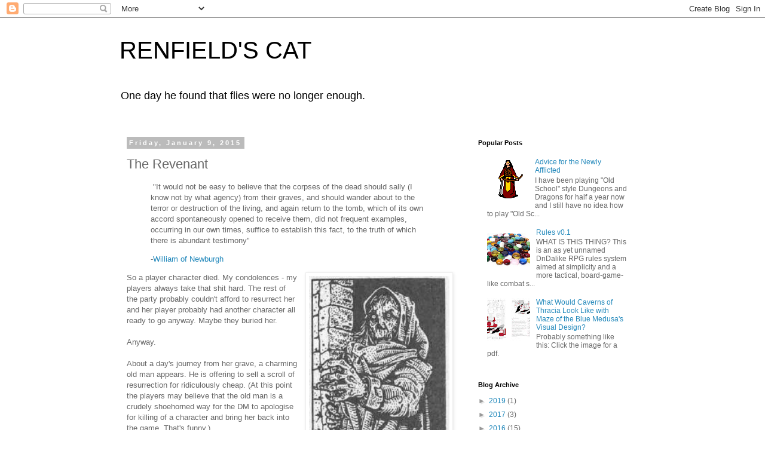

--- FILE ---
content_type: text/html; charset=UTF-8
request_url: https://renfieldscat.blogspot.com/2015/01/the-revenant.html
body_size: 16938
content:
<!DOCTYPE html>
<html class='v2' dir='ltr' lang='en'>
<head>
<link href='https://www.blogger.com/static/v1/widgets/335934321-css_bundle_v2.css' rel='stylesheet' type='text/css'/>
<meta content='width=1100' name='viewport'/>
<meta content='text/html; charset=UTF-8' http-equiv='Content-Type'/>
<meta content='blogger' name='generator'/>
<link href='https://renfieldscat.blogspot.com/favicon.ico' rel='icon' type='image/x-icon'/>
<link href='http://renfieldscat.blogspot.com/2015/01/the-revenant.html' rel='canonical'/>
<link rel="alternate" type="application/atom+xml" title="RENFIELD&#39;S CAT - Atom" href="https://renfieldscat.blogspot.com/feeds/posts/default" />
<link rel="alternate" type="application/rss+xml" title="RENFIELD&#39;S CAT - RSS" href="https://renfieldscat.blogspot.com/feeds/posts/default?alt=rss" />
<link rel="service.post" type="application/atom+xml" title="RENFIELD&#39;S CAT - Atom" href="https://www.blogger.com/feeds/6924434412295232027/posts/default" />

<link rel="alternate" type="application/atom+xml" title="RENFIELD&#39;S CAT - Atom" href="https://renfieldscat.blogspot.com/feeds/1333463527112882235/comments/default" />
<!--Can't find substitution for tag [blog.ieCssRetrofitLinks]-->
<link href='https://blogger.googleusercontent.com/img/b/R29vZ2xl/AVvXsEj-6_I5Ld1FK4Pes24yQcGMtyoE1vAGeS7skT3UGaI1KvFwgv5rqmNIis_CKTyOTuxJkVmekeJw6wYFrbR6R6I1ZN4I7pKCBV2UhX3Rb8ul6-VSKq7sQzY_XQPayRc2nvJS4cwxUm2XXQnv/s1600/Revenant.JPG' rel='image_src'/>
<meta content='http://renfieldscat.blogspot.com/2015/01/the-revenant.html' property='og:url'/>
<meta content='The Revenant' property='og:title'/>
<meta content='  &quot;It would not be easy to believe that the corpses of the dead should  sally (I know not by what agency) from their graves, and should wand...' property='og:description'/>
<meta content='https://blogger.googleusercontent.com/img/b/R29vZ2xl/AVvXsEj-6_I5Ld1FK4Pes24yQcGMtyoE1vAGeS7skT3UGaI1KvFwgv5rqmNIis_CKTyOTuxJkVmekeJw6wYFrbR6R6I1ZN4I7pKCBV2UhX3Rb8ul6-VSKq7sQzY_XQPayRc2nvJS4cwxUm2XXQnv/w1200-h630-p-k-no-nu/Revenant.JPG' property='og:image'/>
<title>RENFIELD'S CAT: The Revenant</title>
<style id='page-skin-1' type='text/css'><!--
/*
-----------------------------------------------
Blogger Template Style
Name:     Simple
Designer: Blogger
URL:      www.blogger.com
----------------------------------------------- */
/* Content
----------------------------------------------- */
body {
font: normal normal 12px 'Trebuchet MS', Trebuchet, Verdana, sans-serif;
color: #666666;
background: #ffffff none repeat scroll top left;
padding: 0 0 0 0;
}
html body .region-inner {
min-width: 0;
max-width: 100%;
width: auto;
}
h2 {
font-size: 22px;
}
a:link {
text-decoration:none;
color: #2288bb;
}
a:visited {
text-decoration:none;
color: #888888;
}
a:hover {
text-decoration:underline;
color: #33aaff;
}
.body-fauxcolumn-outer .fauxcolumn-inner {
background: transparent none repeat scroll top left;
_background-image: none;
}
.body-fauxcolumn-outer .cap-top {
position: absolute;
z-index: 1;
height: 400px;
width: 100%;
}
.body-fauxcolumn-outer .cap-top .cap-left {
width: 100%;
background: transparent none repeat-x scroll top left;
_background-image: none;
}
.content-outer {
-moz-box-shadow: 0 0 0 rgba(0, 0, 0, .15);
-webkit-box-shadow: 0 0 0 rgba(0, 0, 0, .15);
-goog-ms-box-shadow: 0 0 0 #333333;
box-shadow: 0 0 0 rgba(0, 0, 0, .15);
margin-bottom: 1px;
}
.content-inner {
padding: 10px 40px;
}
.content-inner {
background-color: #ffffff;
}
/* Header
----------------------------------------------- */
.header-outer {
background: transparent none repeat-x scroll 0 -400px;
_background-image: none;
}
.Header h1 {
font: normal normal 40px 'Trebuchet MS',Trebuchet,Verdana,sans-serif;
color: #000000;
text-shadow: 0 0 0 rgba(0, 0, 0, .2);
}
.Header h1 a {
color: #000000;
}
.Header .description {
font-size: 18px;
color: #000000;
}
.header-inner .Header .titlewrapper {
padding: 22px 0;
}
.header-inner .Header .descriptionwrapper {
padding: 0 0;
}
/* Tabs
----------------------------------------------- */
.tabs-inner .section:first-child {
border-top: 0 solid #dddddd;
}
.tabs-inner .section:first-child ul {
margin-top: -1px;
border-top: 1px solid #dddddd;
border-left: 1px solid #dddddd;
border-right: 1px solid #dddddd;
}
.tabs-inner .widget ul {
background: transparent none repeat-x scroll 0 -800px;
_background-image: none;
border-bottom: 1px solid #dddddd;
margin-top: 0;
margin-left: -30px;
margin-right: -30px;
}
.tabs-inner .widget li a {
display: inline-block;
padding: .6em 1em;
font: normal normal 12px 'Trebuchet MS', Trebuchet, Verdana, sans-serif;
color: #000000;
border-left: 1px solid #ffffff;
border-right: 1px solid #dddddd;
}
.tabs-inner .widget li:first-child a {
border-left: none;
}
.tabs-inner .widget li.selected a, .tabs-inner .widget li a:hover {
color: #000000;
background-color: #eeeeee;
text-decoration: none;
}
/* Columns
----------------------------------------------- */
.main-outer {
border-top: 0 solid transparent;
}
.fauxcolumn-left-outer .fauxcolumn-inner {
border-right: 1px solid transparent;
}
.fauxcolumn-right-outer .fauxcolumn-inner {
border-left: 1px solid transparent;
}
/* Headings
----------------------------------------------- */
div.widget > h2,
div.widget h2.title {
margin: 0 0 1em 0;
font: normal bold 11px 'Trebuchet MS',Trebuchet,Verdana,sans-serif;
color: #000000;
}
/* Widgets
----------------------------------------------- */
.widget .zippy {
color: #999999;
text-shadow: 2px 2px 1px rgba(0, 0, 0, .1);
}
.widget .popular-posts ul {
list-style: none;
}
/* Posts
----------------------------------------------- */
h2.date-header {
font: normal bold 11px Arial, Tahoma, Helvetica, FreeSans, sans-serif;
}
.date-header span {
background-color: #bbbbbb;
color: #ffffff;
padding: 0.4em;
letter-spacing: 3px;
margin: inherit;
}
.main-inner {
padding-top: 35px;
padding-bottom: 65px;
}
.main-inner .column-center-inner {
padding: 0 0;
}
.main-inner .column-center-inner .section {
margin: 0 1em;
}
.post {
margin: 0 0 45px 0;
}
h3.post-title, .comments h4 {
font: normal normal 22px 'Trebuchet MS',Trebuchet,Verdana,sans-serif;
margin: .75em 0 0;
}
.post-body {
font-size: 110%;
line-height: 1.4;
position: relative;
}
.post-body img, .post-body .tr-caption-container, .Profile img, .Image img,
.BlogList .item-thumbnail img {
padding: 2px;
background: #ffffff;
border: 1px solid #eeeeee;
-moz-box-shadow: 1px 1px 5px rgba(0, 0, 0, .1);
-webkit-box-shadow: 1px 1px 5px rgba(0, 0, 0, .1);
box-shadow: 1px 1px 5px rgba(0, 0, 0, .1);
}
.post-body img, .post-body .tr-caption-container {
padding: 5px;
}
.post-body .tr-caption-container {
color: #666666;
}
.post-body .tr-caption-container img {
padding: 0;
background: transparent;
border: none;
-moz-box-shadow: 0 0 0 rgba(0, 0, 0, .1);
-webkit-box-shadow: 0 0 0 rgba(0, 0, 0, .1);
box-shadow: 0 0 0 rgba(0, 0, 0, .1);
}
.post-header {
margin: 0 0 1.5em;
line-height: 1.6;
font-size: 90%;
}
.post-footer {
margin: 20px -2px 0;
padding: 5px 10px;
color: #666666;
background-color: #eeeeee;
border-bottom: 1px solid #eeeeee;
line-height: 1.6;
font-size: 90%;
}
#comments .comment-author {
padding-top: 1.5em;
border-top: 1px solid transparent;
background-position: 0 1.5em;
}
#comments .comment-author:first-child {
padding-top: 0;
border-top: none;
}
.avatar-image-container {
margin: .2em 0 0;
}
#comments .avatar-image-container img {
border: 1px solid #eeeeee;
}
/* Comments
----------------------------------------------- */
.comments .comments-content .icon.blog-author {
background-repeat: no-repeat;
background-image: url([data-uri]);
}
.comments .comments-content .loadmore a {
border-top: 1px solid #999999;
border-bottom: 1px solid #999999;
}
.comments .comment-thread.inline-thread {
background-color: #eeeeee;
}
.comments .continue {
border-top: 2px solid #999999;
}
/* Accents
---------------------------------------------- */
.section-columns td.columns-cell {
border-left: 1px solid transparent;
}
.blog-pager {
background: transparent url(//www.blogblog.com/1kt/simple/paging_dot.png) repeat-x scroll top center;
}
.blog-pager-older-link, .home-link,
.blog-pager-newer-link {
background-color: #ffffff;
padding: 5px;
}
.footer-outer {
border-top: 1px dashed #bbbbbb;
}
/* Mobile
----------------------------------------------- */
body.mobile  {
background-size: auto;
}
.mobile .body-fauxcolumn-outer {
background: transparent none repeat scroll top left;
}
.mobile .body-fauxcolumn-outer .cap-top {
background-size: 100% auto;
}
.mobile .content-outer {
-webkit-box-shadow: 0 0 3px rgba(0, 0, 0, .15);
box-shadow: 0 0 3px rgba(0, 0, 0, .15);
}
.mobile .tabs-inner .widget ul {
margin-left: 0;
margin-right: 0;
}
.mobile .post {
margin: 0;
}
.mobile .main-inner .column-center-inner .section {
margin: 0;
}
.mobile .date-header span {
padding: 0.1em 10px;
margin: 0 -10px;
}
.mobile h3.post-title {
margin: 0;
}
.mobile .blog-pager {
background: transparent none no-repeat scroll top center;
}
.mobile .footer-outer {
border-top: none;
}
.mobile .main-inner, .mobile .footer-inner {
background-color: #ffffff;
}
.mobile-index-contents {
color: #666666;
}
.mobile-link-button {
background-color: #2288bb;
}
.mobile-link-button a:link, .mobile-link-button a:visited {
color: #ffffff;
}
.mobile .tabs-inner .section:first-child {
border-top: none;
}
.mobile .tabs-inner .PageList .widget-content {
background-color: #eeeeee;
color: #000000;
border-top: 1px solid #dddddd;
border-bottom: 1px solid #dddddd;
}
.mobile .tabs-inner .PageList .widget-content .pagelist-arrow {
border-left: 1px solid #dddddd;
}

--></style>
<style id='template-skin-1' type='text/css'><!--
body {
min-width: 960px;
}
.content-outer, .content-fauxcolumn-outer, .region-inner {
min-width: 960px;
max-width: 960px;
_width: 960px;
}
.main-inner .columns {
padding-left: 0px;
padding-right: 310px;
}
.main-inner .fauxcolumn-center-outer {
left: 0px;
right: 310px;
/* IE6 does not respect left and right together */
_width: expression(this.parentNode.offsetWidth -
parseInt("0px") -
parseInt("310px") + 'px');
}
.main-inner .fauxcolumn-left-outer {
width: 0px;
}
.main-inner .fauxcolumn-right-outer {
width: 310px;
}
.main-inner .column-left-outer {
width: 0px;
right: 100%;
margin-left: -0px;
}
.main-inner .column-right-outer {
width: 310px;
margin-right: -310px;
}
#layout {
min-width: 0;
}
#layout .content-outer {
min-width: 0;
width: 800px;
}
#layout .region-inner {
min-width: 0;
width: auto;
}
body#layout div.add_widget {
padding: 8px;
}
body#layout div.add_widget a {
margin-left: 32px;
}
--></style>
<script type='text/javascript'>
        (function(i,s,o,g,r,a,m){i['GoogleAnalyticsObject']=r;i[r]=i[r]||function(){
        (i[r].q=i[r].q||[]).push(arguments)},i[r].l=1*new Date();a=s.createElement(o),
        m=s.getElementsByTagName(o)[0];a.async=1;a.src=g;m.parentNode.insertBefore(a,m)
        })(window,document,'script','https://www.google-analytics.com/analytics.js','ga');
        ga('create', 'UA-81211447-1', 'auto', 'blogger');
        ga('blogger.send', 'pageview');
      </script>
<link href='https://www.blogger.com/dyn-css/authorization.css?targetBlogID=6924434412295232027&amp;zx=a089cde8-fd38-4964-8d57-492024ee215f' media='none' onload='if(media!=&#39;all&#39;)media=&#39;all&#39;' rel='stylesheet'/><noscript><link href='https://www.blogger.com/dyn-css/authorization.css?targetBlogID=6924434412295232027&amp;zx=a089cde8-fd38-4964-8d57-492024ee215f' rel='stylesheet'/></noscript>
<meta name='google-adsense-platform-account' content='ca-host-pub-1556223355139109'/>
<meta name='google-adsense-platform-domain' content='blogspot.com'/>

</head>
<body class='loading variant-simplysimple'>
<div class='navbar section' id='navbar' name='Navbar'><div class='widget Navbar' data-version='1' id='Navbar1'><script type="text/javascript">
    function setAttributeOnload(object, attribute, val) {
      if(window.addEventListener) {
        window.addEventListener('load',
          function(){ object[attribute] = val; }, false);
      } else {
        window.attachEvent('onload', function(){ object[attribute] = val; });
      }
    }
  </script>
<div id="navbar-iframe-container"></div>
<script type="text/javascript" src="https://apis.google.com/js/platform.js"></script>
<script type="text/javascript">
      gapi.load("gapi.iframes:gapi.iframes.style.bubble", function() {
        if (gapi.iframes && gapi.iframes.getContext) {
          gapi.iframes.getContext().openChild({
              url: 'https://www.blogger.com/navbar/6924434412295232027?po\x3d1333463527112882235\x26origin\x3dhttps://renfieldscat.blogspot.com',
              where: document.getElementById("navbar-iframe-container"),
              id: "navbar-iframe"
          });
        }
      });
    </script><script type="text/javascript">
(function() {
var script = document.createElement('script');
script.type = 'text/javascript';
script.src = '//pagead2.googlesyndication.com/pagead/js/google_top_exp.js';
var head = document.getElementsByTagName('head')[0];
if (head) {
head.appendChild(script);
}})();
</script>
</div></div>
<div class='body-fauxcolumns'>
<div class='fauxcolumn-outer body-fauxcolumn-outer'>
<div class='cap-top'>
<div class='cap-left'></div>
<div class='cap-right'></div>
</div>
<div class='fauxborder-left'>
<div class='fauxborder-right'></div>
<div class='fauxcolumn-inner'>
</div>
</div>
<div class='cap-bottom'>
<div class='cap-left'></div>
<div class='cap-right'></div>
</div>
</div>
</div>
<div class='content'>
<div class='content-fauxcolumns'>
<div class='fauxcolumn-outer content-fauxcolumn-outer'>
<div class='cap-top'>
<div class='cap-left'></div>
<div class='cap-right'></div>
</div>
<div class='fauxborder-left'>
<div class='fauxborder-right'></div>
<div class='fauxcolumn-inner'>
</div>
</div>
<div class='cap-bottom'>
<div class='cap-left'></div>
<div class='cap-right'></div>
</div>
</div>
</div>
<div class='content-outer'>
<div class='content-cap-top cap-top'>
<div class='cap-left'></div>
<div class='cap-right'></div>
</div>
<div class='fauxborder-left content-fauxborder-left'>
<div class='fauxborder-right content-fauxborder-right'></div>
<div class='content-inner'>
<header>
<div class='header-outer'>
<div class='header-cap-top cap-top'>
<div class='cap-left'></div>
<div class='cap-right'></div>
</div>
<div class='fauxborder-left header-fauxborder-left'>
<div class='fauxborder-right header-fauxborder-right'></div>
<div class='region-inner header-inner'>
<div class='header section' id='header' name='Header'><div class='widget Header' data-version='1' id='Header1'>
<div id='header-inner'>
<div class='titlewrapper'>
<h1 class='title'>
<a href='https://renfieldscat.blogspot.com/'>
RENFIELD'S CAT
</a>
</h1>
</div>
<div class='descriptionwrapper'>
<p class='description'><span>One day he found that flies were no longer enough.</span></p>
</div>
</div>
</div></div>
</div>
</div>
<div class='header-cap-bottom cap-bottom'>
<div class='cap-left'></div>
<div class='cap-right'></div>
</div>
</div>
</header>
<div class='tabs-outer'>
<div class='tabs-cap-top cap-top'>
<div class='cap-left'></div>
<div class='cap-right'></div>
</div>
<div class='fauxborder-left tabs-fauxborder-left'>
<div class='fauxborder-right tabs-fauxborder-right'></div>
<div class='region-inner tabs-inner'>
<div class='tabs no-items section' id='crosscol' name='Cross-Column'></div>
<div class='tabs no-items section' id='crosscol-overflow' name='Cross-Column 2'></div>
</div>
</div>
<div class='tabs-cap-bottom cap-bottom'>
<div class='cap-left'></div>
<div class='cap-right'></div>
</div>
</div>
<div class='main-outer'>
<div class='main-cap-top cap-top'>
<div class='cap-left'></div>
<div class='cap-right'></div>
</div>
<div class='fauxborder-left main-fauxborder-left'>
<div class='fauxborder-right main-fauxborder-right'></div>
<div class='region-inner main-inner'>
<div class='columns fauxcolumns'>
<div class='fauxcolumn-outer fauxcolumn-center-outer'>
<div class='cap-top'>
<div class='cap-left'></div>
<div class='cap-right'></div>
</div>
<div class='fauxborder-left'>
<div class='fauxborder-right'></div>
<div class='fauxcolumn-inner'>
</div>
</div>
<div class='cap-bottom'>
<div class='cap-left'></div>
<div class='cap-right'></div>
</div>
</div>
<div class='fauxcolumn-outer fauxcolumn-left-outer'>
<div class='cap-top'>
<div class='cap-left'></div>
<div class='cap-right'></div>
</div>
<div class='fauxborder-left'>
<div class='fauxborder-right'></div>
<div class='fauxcolumn-inner'>
</div>
</div>
<div class='cap-bottom'>
<div class='cap-left'></div>
<div class='cap-right'></div>
</div>
</div>
<div class='fauxcolumn-outer fauxcolumn-right-outer'>
<div class='cap-top'>
<div class='cap-left'></div>
<div class='cap-right'></div>
</div>
<div class='fauxborder-left'>
<div class='fauxborder-right'></div>
<div class='fauxcolumn-inner'>
</div>
</div>
<div class='cap-bottom'>
<div class='cap-left'></div>
<div class='cap-right'></div>
</div>
</div>
<!-- corrects IE6 width calculation -->
<div class='columns-inner'>
<div class='column-center-outer'>
<div class='column-center-inner'>
<div class='main section' id='main' name='Main'><div class='widget Blog' data-version='1' id='Blog1'>
<div class='blog-posts hfeed'>

          <div class="date-outer">
        
<h2 class='date-header'><span>Friday, January 9, 2015</span></h2>

          <div class="date-posts">
        
<div class='post-outer'>
<div class='post hentry uncustomized-post-template' itemprop='blogPost' itemscope='itemscope' itemtype='http://schema.org/BlogPosting'>
<meta content='https://blogger.googleusercontent.com/img/b/R29vZ2xl/AVvXsEj-6_I5Ld1FK4Pes24yQcGMtyoE1vAGeS7skT3UGaI1KvFwgv5rqmNIis_CKTyOTuxJkVmekeJw6wYFrbR6R6I1ZN4I7pKCBV2UhX3Rb8ul6-VSKq7sQzY_XQPayRc2nvJS4cwxUm2XXQnv/s1600/Revenant.JPG' itemprop='image_url'/>
<meta content='6924434412295232027' itemprop='blogId'/>
<meta content='1333463527112882235' itemprop='postId'/>
<a name='1333463527112882235'></a>
<h3 class='post-title entry-title' itemprop='name'>
The Revenant
</h3>
<div class='post-header'>
<div class='post-header-line-1'></div>
</div>
<div class='post-body entry-content' id='post-body-1333463527112882235' itemprop='description articleBody'>
<blockquote class="tr_bq">
&nbsp;"It would not be easy to believe that the corpses of the dead should 
sally (I know not by what agency) from their graves, and should wander 
about to the terror or destruction of the living, and again return to 
the tomb, which of its own accord spontaneously opened to receive them, 
did not frequent examples, occurring in our own times, suffice to 
establish this fact, to the truth of which there is abundant testimony"&nbsp; </blockquote>
<blockquote class="tr_bq">
-<a href="http://en.wikipedia.org/wiki/William_of_Newburgh" target="_blank">William of Newburgh</a> </blockquote>
<a href="https://blogger.googleusercontent.com/img/b/R29vZ2xl/AVvXsEj-6_I5Ld1FK4Pes24yQcGMtyoE1vAGeS7skT3UGaI1KvFwgv5rqmNIis_CKTyOTuxJkVmekeJw6wYFrbR6R6I1ZN4I7pKCBV2UhX3Rb8ul6-VSKq7sQzY_XQPayRc2nvJS4cwxUm2XXQnv/s1600/Revenant.JPG" imageanchor="1" style="clear: right; float: right; margin-bottom: 1em; margin-left: 1em;"><img border="0" height="320" src="https://blogger.googleusercontent.com/img/b/R29vZ2xl/AVvXsEj-6_I5Ld1FK4Pes24yQcGMtyoE1vAGeS7skT3UGaI1KvFwgv5rqmNIis_CKTyOTuxJkVmekeJw6wYFrbR6R6I1ZN4I7pKCBV2UhX3Rb8ul6-VSKq7sQzY_XQPayRc2nvJS4cwxUm2XXQnv/s1600/Revenant.JPG" width="235" /></a>So a player character died. My condolences - my players always take that shit hard. The rest of the party probably couldn't afford to resurrect her and her player probably had another character all ready to go anyway. Maybe they buried her.<br />
<br />
Anyway. <br />
<br />
About a day's journey from her grave, a charming old man appears. He is offering to sell a scroll of resurrection for ridiculously cheap. (At this point the players may believe that the old man is a crudely shoehorned way for the DM to apologise for killing of a character and bring her back into the game. That's funny.)<br />
<br />
The scroll will detect as magical and examination by those knowledgeable in the arcane will confirm that it should indeed summon the dead. However, the scroll does not work. Or, at least, it appears not to. Though after being cast on a corpse it no longer detects as magical. <br />
<br />
In d66 days after the scroll is cast, begin questioning the player about the dead character. Where did she grow up? Did her family move around? Did she have any close friends back home? Did she ever go to school? Was she a member of any organisations? What was her hair colour? Eye colour? What tailors did she favour? Who would she have liked to have been, had she lived? Explain nothing. When the player runs out of biographical details, the dead character will finally seek out her old party and kill them one by one until she is saved.<br />
<br />
Probably.<br />
<br />
Let's talk about summoning a revenant.<br />
<br />
<a name="more"></a><br /><br />
<b>SUMMONING A REVENANT&nbsp; </b><br />
<blockquote class="tr_bq">
A Christian burial, indeed, he received, though unworthy of it; but it 
did not much benefit him: for issuing, by the handiwork of Satan, from 
his grave at night-time, and pursued by a pack of dogs with horrible 
barkings, he wandered through the courts and around the houses while all
 men made fast their doors, and did not dare to go abroad on any errand 
whatever from the beginning of the night until the sunrise, for fear of 
meeting and being beaten black and blue by this vagrant monster.</blockquote>
<blockquote class="tr_bq">
&nbsp;-<a href="http://en.wikipedia.org/wiki/William_of_Newburgh" target="_blank">William of Newburgh</a></blockquote>
d66 days after <b><i>Sumon Revenant</i></b> is cast on a corpse the soul will return to the body and be given a chance to escape its return to hell forever. Every person killed by the revenant goes straight to hell. Every time the revenant sends a soul to hell there is a small chance that this soul will take the revenant's place and the revenant will be left in peace. The revenant, will smile, sigh, and crumble to dust. This&nbsp; chance is 2% per similarity the revenant shares with the person. Roll every time the revenant kills.<br />
<br />
So, someone who just happened to look like the character would offer a 2% chance, while similar looking family members would be 4%. Someone the character adventured with, and who was the same class and friends with the character, who slept under the same roof for years, and shared their food and loot with the revenant is getting up to 10%+. Add or subtract modifiers as you feel.<br />
<br />
<div class="separator" style="clear: both; text-align: center;">
<a href="https://blogger.googleusercontent.com/img/b/R29vZ2xl/AVvXsEjh0jrGfO9SSkhiYnwY8QrvOCdXRrapC8colS2ORxUiuCiIuNQC2udF4tSs-OaeDYRMZ5botvUjN14YAYGW6OlI942w6yhyphenhyphenadqzpxDhZ6hfT7iwhu-z0QAc0YdHlnneLN1dOiR21kaHE5hA/s1600/scrabble-bingo-day-revenant.w654.jpg" style="margin-left: 1em; margin-right: 1em;"><img border="0" height="214" src="https://blogger.googleusercontent.com/img/b/R29vZ2xl/AVvXsEjh0jrGfO9SSkhiYnwY8QrvOCdXRrapC8colS2ORxUiuCiIuNQC2udF4tSs-OaeDYRMZ5botvUjN14YAYGW6OlI942w6yhyphenhyphenadqzpxDhZ6hfT7iwhu-z0QAc0YdHlnneLN1dOiR21kaHE5hA/s1600/scrabble-bingo-day-revenant.w654.jpg" width="400" /></a></div>
<br />
The revenant is initially born with all the skills, levels, and experience it had in life. It has double hp, takes double damage from bone crushing weapons and has all the other usual undead immunities and weaknesses. If it was a Paladin then it is now an Anti-Paladin. If it was a Cleric then it can now turn the living.<br />
<br />
Additionally, if it was given a proper burial, then it will be compelled to return to its grave every morning. If it was just thrown into a shallow ditch and covered over with loam then it will have no such compulsion. The revenant gains XP for gold collected (including re-obtaining treasure that it already gained XP from in life). If it has a grave then it will stash its treasures there. If not then its hoard will be much more difficult to find.<br />
<br />
<b>REVENANT MODUS OPERANDI</b><br />
<blockquote class="tr_bq">
"Dig up the body and cut off the head with a spade, sprinkle it with holy water and re-inter it" - Might as well take the heart too, to be safe. And those rings.</blockquote>
<blockquote class="tr_bq">
-Got revenants? Call <a href="http://en.wikipedia.org/wiki/Gilbert_Foliot" target="_blank">Gilbert Foliot</a></blockquote>
<br />
<div class="separator" style="clear: both; text-align: center;">
<a href="https://blogger.googleusercontent.com/img/b/R29vZ2xl/AVvXsEjrpHDuDxsvIAuFDEd4sfe8PVeLR3-xDVitqsPUY2YRR64RmFNLrIREnzs5qXcDKs03LLFlwXCosH5_lSnUSFUVCJMgqofTJBbbBDlbqEwrXM4ZZLAjP7Rshmoyq-hQDg0oHev-Eotan5yP/s1600/Revenant2.jpg" imageanchor="1" style="clear: left; float: left; margin-bottom: 1em; margin-right: 1em;"><img border="0" src="https://blogger.googleusercontent.com/img/b/R29vZ2xl/AVvXsEjrpHDuDxsvIAuFDEd4sfe8PVeLR3-xDVitqsPUY2YRR64RmFNLrIREnzs5qXcDKs03LLFlwXCosH5_lSnUSFUVCJMgqofTJBbbBDlbqEwrXM4ZZLAjP7Rshmoyq-hQDg0oHev-Eotan5yP/s1600/Revenant2.jpg" /></a></div>
The revenant wants to be free. It will do anything it can to prevent its return to hell. It knows that everyone it kills goes to hell, and this bothers it, but not enough to make it stop. It also knows that the more similar to itself a lving human is, the more likely they are to be accepted in its place.<br />
<br />
Unclouded by the commotion of life, it has a perfect memory of everything that happened to it while it was alive, and is easily capable of working out who's death it most likely to give it its freedom. This list probably includes most of its old adventuring party. However, the revenant also knows that if it is destroyed then it will be trapped back in hell forever. It cannot bear this thought, and will avoid the party and all other figures of power until it has no other option.<br />
<br />
Before this time, it will kill its family, its old guildhall colleagues, and anyone else whose death might release it. Most "off screen" murders will be at about 2% or 4% chance. Roll each time.&nbsp; If it is released and the party is left with a near-unsolvable murder spree then so be it.<br />
<br />
It will also seek easy treasure in order to level itself up as quickly and cheaply as it can. To this end it will raid the party's fortresses and strongholds when it knows them to be absent, and reclaim all of its old riches (as well as everyone elses), killing all those that it new best in life along the way. It remembers all the weak points and all the passwords. Guards that have not been forewarned and magical protections that have not been recalibrated will simply let it in.<br />
<br />
It appears to be human, and is (for the most part) completely rational. It has no vampire/werewolf style blood lust. It is just of the entirely reasonable opinion that it is better to sacrifice anyone and everyone than to be forced to return to hell for the rest of eternity.<br />
<br />
If it feels it can indulge in any unfulfilled business or favourite vices without overly compromising its mission then it will do so.<br />
<br />
<div class="separator" style="clear: both; text-align: center;">
<a href="https://blogger.googleusercontent.com/img/b/R29vZ2xl/AVvXsEiA32dDi7VXudMmAltxgO2RrwNICaqjnVFIsj45rZMaYcczwXdUjZIs-l4DracAH3TAICT01OubM4GyrZ5pXt_DUfpTc-ow_auWhyphenhypheneV9QhQY4Xh308vCfg9-AT7iQkJwXIihsphaCEMs_zY/s1600/Dark-Sun-Revenant.jpg" style="margin-left: 1em; margin-right: 1em;"><img border="0" height="400" src="https://blogger.googleusercontent.com/img/b/R29vZ2xl/AVvXsEiA32dDi7VXudMmAltxgO2RrwNICaqjnVFIsj45rZMaYcczwXdUjZIs-l4DracAH3TAICT01OubM4GyrZ5pXt_DUfpTc-ow_auWhyphenhypheneV9QhQY4Xh308vCfg9-AT7iQkJwXIihsphaCEMs_zY/s1600/Dark-Sun-Revenant.jpg" width="330" /></a></div>
<br />
If the revenant has managed to kill most everyone else that ever had a connection with it (as well as perhaps a phonebook style murder spree of everyone nearby with the same name or class) and still not been freed then it will begin to hunt the party. It will be wary of them and conscious of all of their tactics and talents. It will refrain from engaging them directly as best it can, but will attempt to deliver the killing blow itself beyond all else, lest it be denied its chance at freedom.<br />
<br />
Lastly, the activities of a revenant near a grave site will give the corpses buried in it ideas. The longer a revenant is active in an area the more copycat revenants will appear, pursuing agendas of their own.<br />
<br />
<br />
&nbsp;P.S. The <a href="http://en.wikipedia.org/wiki/Revenant" target="_blank">Wikipedia page for Revenant</a> is short but bad ass. It is way weirder than both what I've included here and the usual trappings of the undead in fantasy.
<div style='clear: both;'></div>
</div>
<div class='post-footer'>
<div class='post-footer-line post-footer-line-1'>
<span class='post-author vcard'>
Posted by
<span class='fn' itemprop='author' itemscope='itemscope' itemtype='http://schema.org/Person'>
<meta content='https://www.blogger.com/profile/01200782625914126023' itemprop='url'/>
<a class='g-profile' href='https://www.blogger.com/profile/01200782625914126023' rel='author' title='author profile'>
<span itemprop='name'>Robin Z</span>
</a>
</span>
</span>
<span class='post-timestamp'>
at
<meta content='http://renfieldscat.blogspot.com/2015/01/the-revenant.html' itemprop='url'/>
<a class='timestamp-link' href='https://renfieldscat.blogspot.com/2015/01/the-revenant.html' rel='bookmark' title='permanent link'><abbr class='published' itemprop='datePublished' title='2015-01-09T20:08:00-08:00'>8:08&#8239;PM</abbr></a>
</span>
<span class='post-comment-link'>
</span>
<span class='post-icons'>
<span class='item-control blog-admin pid-745367219'>
<a href='https://www.blogger.com/post-edit.g?blogID=6924434412295232027&postID=1333463527112882235&from=pencil' title='Edit Post'>
<img alt='' class='icon-action' height='18' src='https://resources.blogblog.com/img/icon18_edit_allbkg.gif' width='18'/>
</a>
</span>
</span>
<div class='post-share-buttons goog-inline-block'>
<a class='goog-inline-block share-button sb-email' href='https://www.blogger.com/share-post.g?blogID=6924434412295232027&postID=1333463527112882235&target=email' target='_blank' title='Email This'><span class='share-button-link-text'>Email This</span></a><a class='goog-inline-block share-button sb-blog' href='https://www.blogger.com/share-post.g?blogID=6924434412295232027&postID=1333463527112882235&target=blog' onclick='window.open(this.href, "_blank", "height=270,width=475"); return false;' target='_blank' title='BlogThis!'><span class='share-button-link-text'>BlogThis!</span></a><a class='goog-inline-block share-button sb-twitter' href='https://www.blogger.com/share-post.g?blogID=6924434412295232027&postID=1333463527112882235&target=twitter' target='_blank' title='Share to X'><span class='share-button-link-text'>Share to X</span></a><a class='goog-inline-block share-button sb-facebook' href='https://www.blogger.com/share-post.g?blogID=6924434412295232027&postID=1333463527112882235&target=facebook' onclick='window.open(this.href, "_blank", "height=430,width=640"); return false;' target='_blank' title='Share to Facebook'><span class='share-button-link-text'>Share to Facebook</span></a><a class='goog-inline-block share-button sb-pinterest' href='https://www.blogger.com/share-post.g?blogID=6924434412295232027&postID=1333463527112882235&target=pinterest' target='_blank' title='Share to Pinterest'><span class='share-button-link-text'>Share to Pinterest</span></a>
</div>
</div>
<div class='post-footer-line post-footer-line-2'>
<span class='post-labels'>
Labels:
<a href='https://renfieldscat.blogspot.com/search/label/adventure' rel='tag'>adventure</a>,
<a href='https://renfieldscat.blogspot.com/search/label/the%20dead' rel='tag'>the dead</a>
</span>
</div>
<div class='post-footer-line post-footer-line-3'>
<span class='post-location'>
</span>
</div>
</div>
</div>
<div class='comments' id='comments'>
<a name='comments'></a>
<h4>No comments:</h4>
<div id='Blog1_comments-block-wrapper'>
<dl class='avatar-comment-indent' id='comments-block'>
</dl>
</div>
<p class='comment-footer'>
<div class='comment-form'>
<a name='comment-form'></a>
<h4 id='comment-post-message'>Post a Comment</h4>
<p>
</p>
<a href='https://www.blogger.com/comment/frame/6924434412295232027?po=1333463527112882235&hl=en&saa=85391&origin=https://renfieldscat.blogspot.com' id='comment-editor-src'></a>
<iframe allowtransparency='true' class='blogger-iframe-colorize blogger-comment-from-post' frameborder='0' height='410px' id='comment-editor' name='comment-editor' src='' width='100%'></iframe>
<script src='https://www.blogger.com/static/v1/jsbin/2830521187-comment_from_post_iframe.js' type='text/javascript'></script>
<script type='text/javascript'>
      BLOG_CMT_createIframe('https://www.blogger.com/rpc_relay.html');
    </script>
</div>
</p>
</div>
</div>

        </div></div>
      
</div>
<div class='blog-pager' id='blog-pager'>
<span id='blog-pager-newer-link'>
<a class='blog-pager-newer-link' href='https://renfieldscat.blogspot.com/2015/01/advice-for-newly-afflicted.html' id='Blog1_blog-pager-newer-link' title='Newer Post'>Newer Post</a>
</span>
<span id='blog-pager-older-link'>
<a class='blog-pager-older-link' href='https://renfieldscat.blogspot.com/2015/01/campaign-map.html' id='Blog1_blog-pager-older-link' title='Older Post'>Older Post</a>
</span>
<a class='home-link' href='https://renfieldscat.blogspot.com/'>Home</a>
</div>
<div class='clear'></div>
<div class='post-feeds'>
<div class='feed-links'>
Subscribe to:
<a class='feed-link' href='https://renfieldscat.blogspot.com/feeds/1333463527112882235/comments/default' target='_blank' type='application/atom+xml'>Post Comments (Atom)</a>
</div>
</div>
</div></div>
</div>
</div>
<div class='column-left-outer'>
<div class='column-left-inner'>
<aside>
</aside>
</div>
</div>
<div class='column-right-outer'>
<div class='column-right-inner'>
<aside>
<div class='sidebar section' id='sidebar-right-1'><div class='widget PopularPosts' data-version='1' id='PopularPosts1'>
<h2>Popular Posts</h2>
<div class='widget-content popular-posts'>
<ul>
<li>
<div class='item-content'>
<div class='item-thumbnail'>
<a href='https://renfieldscat.blogspot.com/2015/01/advice-for-newly-afflicted.html' target='_blank'>
<img alt='' border='0' src='https://blogger.googleusercontent.com/img/b/R29vZ2xl/AVvXsEi2hrPmjh7oMFfz6tBKP61xqLZ0KsoCsmy2UkXOnrzS3BR5aiP-aNRxSzmCHKPN0-Hw0itGSBqxt716gVMFNMlEf6jC566NmLDmwn30F2YCRXWUuNdUonxmc-ydq13rtGrQn1tijuaSODPK/w72-h72-p-k-no-nu/Eldrin.png'/>
</a>
</div>
<div class='item-title'><a href='https://renfieldscat.blogspot.com/2015/01/advice-for-newly-afflicted.html'>Advice for the Newly Afflicted</a></div>
<div class='item-snippet'> I have been playing &quot;Old School&quot; style Dungeons and Dragons for half a year now and I still have no idea how to play &quot;Old Sc...</div>
</div>
<div style='clear: both;'></div>
</li>
<li>
<div class='item-content'>
<div class='item-thumbnail'>
<a href='https://renfieldscat.blogspot.com/2017/07/rules-v01.html' target='_blank'>
<img alt='' border='0' src='https://blogger.googleusercontent.com/img/b/R29vZ2xl/AVvXsEiIPLah65GkJAIpyHTjKSHeavl9MHISjRW-vFMO2_d7BLWHij5K3NYzA5x_z9dQUXp1aUC5cBEZfcY8WJpgv8-B5KpBJxbC1Z4zGRtT7L-SLTNauXWDYJT1uo4jBF-4VacZ0QUl4RMAPNJU/w72-h72-p-k-no-nu/stones.jpg'/>
</a>
</div>
<div class='item-title'><a href='https://renfieldscat.blogspot.com/2017/07/rules-v01.html'>Rules v0.1</a></div>
<div class='item-snippet'> WHAT IS THIS THING?   This is an as yet unnamed DnDalike RPG rules system aimed at simplicity and a more tactical, board-game-like combat s...</div>
</div>
<div style='clear: both;'></div>
</li>
<li>
<div class='item-content'>
<div class='item-thumbnail'>
<a href='https://renfieldscat.blogspot.com/2016/08/what-would-caverns-of-thracia-look-like.html' target='_blank'>
<img alt='' border='0' src='https://blogger.googleusercontent.com/img/b/R29vZ2xl/AVvXsEg0FYnu6o20uozuWHB7B6d8e8mFVcrMlpHixvxOne7UepjYKQS3wIyV2rI4hTJBeatc_NFKcLSKdy6goP2jlQsvW87v1YRlaaMH1RGXcYWl0PApWrrKjT1P8c9BOrIOZAvKAhUB_rokMcZf/w72-h72-p-k-no-nu/Thracia_MotBMStyle_Sample.jpg'/>
</a>
</div>
<div class='item-title'><a href='https://renfieldscat.blogspot.com/2016/08/what-would-caverns-of-thracia-look-like.html'>What Would Caverns of Thracia Look Like with Maze of the Blue Medusa's Visual Design?</a></div>
<div class='item-snippet'>Probably something like this:      Click the image for a pdf.  </div>
</div>
<div style='clear: both;'></div>
</li>
</ul>
<div class='clear'></div>
</div>
</div><div class='widget BlogArchive' data-version='1' id='BlogArchive1'>
<h2>Blog Archive</h2>
<div class='widget-content'>
<div id='ArchiveList'>
<div id='BlogArchive1_ArchiveList'>
<ul class='hierarchy'>
<li class='archivedate collapsed'>
<a class='toggle' href='javascript:void(0)'>
<span class='zippy'>

        &#9658;&#160;
      
</span>
</a>
<a class='post-count-link' href='https://renfieldscat.blogspot.com/2019/'>
2019
</a>
<span class='post-count' dir='ltr'>(1)</span>
<ul class='hierarchy'>
<li class='archivedate collapsed'>
<a class='toggle' href='javascript:void(0)'>
<span class='zippy'>

        &#9658;&#160;
      
</span>
</a>
<a class='post-count-link' href='https://renfieldscat.blogspot.com/2019/04/'>
April
</a>
<span class='post-count' dir='ltr'>(1)</span>
</li>
</ul>
</li>
</ul>
<ul class='hierarchy'>
<li class='archivedate collapsed'>
<a class='toggle' href='javascript:void(0)'>
<span class='zippy'>

        &#9658;&#160;
      
</span>
</a>
<a class='post-count-link' href='https://renfieldscat.blogspot.com/2017/'>
2017
</a>
<span class='post-count' dir='ltr'>(3)</span>
<ul class='hierarchy'>
<li class='archivedate collapsed'>
<a class='toggle' href='javascript:void(0)'>
<span class='zippy'>

        &#9658;&#160;
      
</span>
</a>
<a class='post-count-link' href='https://renfieldscat.blogspot.com/2017/07/'>
July
</a>
<span class='post-count' dir='ltr'>(1)</span>
</li>
</ul>
<ul class='hierarchy'>
<li class='archivedate collapsed'>
<a class='toggle' href='javascript:void(0)'>
<span class='zippy'>

        &#9658;&#160;
      
</span>
</a>
<a class='post-count-link' href='https://renfieldscat.blogspot.com/2017/05/'>
May
</a>
<span class='post-count' dir='ltr'>(2)</span>
</li>
</ul>
</li>
</ul>
<ul class='hierarchy'>
<li class='archivedate collapsed'>
<a class='toggle' href='javascript:void(0)'>
<span class='zippy'>

        &#9658;&#160;
      
</span>
</a>
<a class='post-count-link' href='https://renfieldscat.blogspot.com/2016/'>
2016
</a>
<span class='post-count' dir='ltr'>(15)</span>
<ul class='hierarchy'>
<li class='archivedate collapsed'>
<a class='toggle' href='javascript:void(0)'>
<span class='zippy'>

        &#9658;&#160;
      
</span>
</a>
<a class='post-count-link' href='https://renfieldscat.blogspot.com/2016/10/'>
October
</a>
<span class='post-count' dir='ltr'>(2)</span>
</li>
</ul>
<ul class='hierarchy'>
<li class='archivedate collapsed'>
<a class='toggle' href='javascript:void(0)'>
<span class='zippy'>

        &#9658;&#160;
      
</span>
</a>
<a class='post-count-link' href='https://renfieldscat.blogspot.com/2016/09/'>
September
</a>
<span class='post-count' dir='ltr'>(3)</span>
</li>
</ul>
<ul class='hierarchy'>
<li class='archivedate collapsed'>
<a class='toggle' href='javascript:void(0)'>
<span class='zippy'>

        &#9658;&#160;
      
</span>
</a>
<a class='post-count-link' href='https://renfieldscat.blogspot.com/2016/08/'>
August
</a>
<span class='post-count' dir='ltr'>(7)</span>
</li>
</ul>
<ul class='hierarchy'>
<li class='archivedate collapsed'>
<a class='toggle' href='javascript:void(0)'>
<span class='zippy'>

        &#9658;&#160;
      
</span>
</a>
<a class='post-count-link' href='https://renfieldscat.blogspot.com/2016/07/'>
July
</a>
<span class='post-count' dir='ltr'>(1)</span>
</li>
</ul>
<ul class='hierarchy'>
<li class='archivedate collapsed'>
<a class='toggle' href='javascript:void(0)'>
<span class='zippy'>

        &#9658;&#160;
      
</span>
</a>
<a class='post-count-link' href='https://renfieldscat.blogspot.com/2016/03/'>
March
</a>
<span class='post-count' dir='ltr'>(1)</span>
</li>
</ul>
<ul class='hierarchy'>
<li class='archivedate collapsed'>
<a class='toggle' href='javascript:void(0)'>
<span class='zippy'>

        &#9658;&#160;
      
</span>
</a>
<a class='post-count-link' href='https://renfieldscat.blogspot.com/2016/02/'>
February
</a>
<span class='post-count' dir='ltr'>(1)</span>
</li>
</ul>
</li>
</ul>
<ul class='hierarchy'>
<li class='archivedate expanded'>
<a class='toggle' href='javascript:void(0)'>
<span class='zippy toggle-open'>

        &#9660;&#160;
      
</span>
</a>
<a class='post-count-link' href='https://renfieldscat.blogspot.com/2015/'>
2015
</a>
<span class='post-count' dir='ltr'>(23)</span>
<ul class='hierarchy'>
<li class='archivedate collapsed'>
<a class='toggle' href='javascript:void(0)'>
<span class='zippy'>

        &#9658;&#160;
      
</span>
</a>
<a class='post-count-link' href='https://renfieldscat.blogspot.com/2015/05/'>
May
</a>
<span class='post-count' dir='ltr'>(3)</span>
</li>
</ul>
<ul class='hierarchy'>
<li class='archivedate collapsed'>
<a class='toggle' href='javascript:void(0)'>
<span class='zippy'>

        &#9658;&#160;
      
</span>
</a>
<a class='post-count-link' href='https://renfieldscat.blogspot.com/2015/04/'>
April
</a>
<span class='post-count' dir='ltr'>(2)</span>
</li>
</ul>
<ul class='hierarchy'>
<li class='archivedate collapsed'>
<a class='toggle' href='javascript:void(0)'>
<span class='zippy'>

        &#9658;&#160;
      
</span>
</a>
<a class='post-count-link' href='https://renfieldscat.blogspot.com/2015/03/'>
March
</a>
<span class='post-count' dir='ltr'>(2)</span>
</li>
</ul>
<ul class='hierarchy'>
<li class='archivedate collapsed'>
<a class='toggle' href='javascript:void(0)'>
<span class='zippy'>

        &#9658;&#160;
      
</span>
</a>
<a class='post-count-link' href='https://renfieldscat.blogspot.com/2015/02/'>
February
</a>
<span class='post-count' dir='ltr'>(6)</span>
</li>
</ul>
<ul class='hierarchy'>
<li class='archivedate expanded'>
<a class='toggle' href='javascript:void(0)'>
<span class='zippy toggle-open'>

        &#9660;&#160;
      
</span>
</a>
<a class='post-count-link' href='https://renfieldscat.blogspot.com/2015/01/'>
January
</a>
<span class='post-count' dir='ltr'>(10)</span>
<ul class='posts'>
<li><a href='https://renfieldscat.blogspot.com/2015/01/sids-chimney.html'>Sid&#39;s Chimney</a></li>
<li><a href='https://renfieldscat.blogspot.com/2015/01/actual-conversation.html'>Actual Conversation</a></li>
<li><a href='https://renfieldscat.blogspot.com/2015/01/the-dragon.html'>The Dragon</a></li>
<li><a href='https://renfieldscat.blogspot.com/2015/01/adventures-in-russia.html'>Adventures in Russia</a></li>
<li><a href='https://renfieldscat.blogspot.com/2015/01/advice-for-newly-afflicted.html'>Advice for the Newly Afflicted</a></li>
<li><a href='https://renfieldscat.blogspot.com/2015/01/the-revenant.html'>The Revenant</a></li>
<li><a href='https://renfieldscat.blogspot.com/2015/01/campaign-map.html'>The Remains of the Empire</a></li>
<li><a href='https://renfieldscat.blogspot.com/2015/01/doctor-zhivago.html'>Doctor Zhivago</a></li>
<li><a href='https://renfieldscat.blogspot.com/2015/01/the-pleasure-palaces-of-alyin-jin-zarain.html'>The Pleasure Palaces of Al&#39;Yin Jin Zarain</a></li>
<li><a href='https://renfieldscat.blogspot.com/2015/01/weird-remote-village.html'>Weird Remote Village</a></li>
</ul>
</li>
</ul>
</li>
</ul>
<ul class='hierarchy'>
<li class='archivedate collapsed'>
<a class='toggle' href='javascript:void(0)'>
<span class='zippy'>

        &#9658;&#160;
      
</span>
</a>
<a class='post-count-link' href='https://renfieldscat.blogspot.com/2014/'>
2014
</a>
<span class='post-count' dir='ltr'>(2)</span>
<ul class='hierarchy'>
<li class='archivedate collapsed'>
<a class='toggle' href='javascript:void(0)'>
<span class='zippy'>

        &#9658;&#160;
      
</span>
</a>
<a class='post-count-link' href='https://renfieldscat.blogspot.com/2014/12/'>
December
</a>
<span class='post-count' dir='ltr'>(2)</span>
</li>
</ul>
</li>
</ul>
</div>
</div>
<div class='clear'></div>
</div>
</div><div class='widget BlogList' data-version='1' id='BlogList1'>
<h2 class='title'>Draculas</h2>
<div class='widget-content'>
<div class='blog-list-container' id='BlogList1_container'>
<ul id='BlogList1_blogs'>
<li style='display: block;'>
<div class='blog-icon'>
<img data-lateloadsrc='https://lh3.googleusercontent.com/blogger_img_proxy/AEn0k_tvVFdFUiKmpZ8aWUhd95_EOqGo56StiirRi-hKom8Q5RAbED9BqlAgjPhfk9qrMz7BCkhd7LnF0yNaEqcQuL-CzSXJtWx6rGChzqiIUmQ=s16-w16-h16' height='16' width='16'/>
</div>
<div class='blog-content'>
<div class='blog-title'>
<a href='http://falsemachine.blogspot.com/' target='_blank'>
False Machine</a>
</div>
<div class='item-content'>
<span class='item-title'>
<a href='http://falsemachine.blogspot.com/2026/01/hugh-cook-is-re-published.html' target='_blank'>
Hugh Cook is Re-Published!
</a>
</span>
</div>
</div>
<div style='clear: both;'></div>
</li>
<li style='display: block;'>
<div class='blog-icon'>
<img data-lateloadsrc='https://lh3.googleusercontent.com/blogger_img_proxy/AEn0k_uwJR-1390mw5SKCvkp9On4AMmMK_rcHZ3Mobt2pu2zlxXs4H-5rVpCgLkSFOGgpa4wV5gGUw2wSBb-M7121EYdVF_zAGcBsJFxVklIuzDCl2Q=s16-w16-h16' height='16' width='16'/>
</div>
<div class='blog-content'>
<div class='blog-title'>
<a href='http://rememberdismove.blogspot.com/' target='_blank'>
I Don't Remember That Move</a>
</div>
<div class='item-content'>
<span class='item-title'>
<a href='http://rememberdismove.blogspot.com/2026/01/strange-aeons-lima.html' target='_blank'>
STRANGE AEONS - LIMA
</a>
</span>
</div>
</div>
<div style='clear: both;'></div>
</li>
<li style='display: block;'>
<div class='blog-icon'>
<img data-lateloadsrc='https://lh3.googleusercontent.com/blogger_img_proxy/AEn0k_ulZDeMbuZUd4YWzKVuLVBOSEOUYy1xZKfKFcgWmBIqCCEmuRGgW9wtqcPBBM9i8xe2KVB4AIlVxn5AXD2nj7ZTClsBkw4-rlLUECFB0ZUaPdKygg=s16-w16-h16' height='16' width='16'/>
</div>
<div class='blog-content'>
<div class='blog-title'>
<a href='http://dndwithpornstars.blogspot.com/' target='_blank'>
Playing D&amp;D With Porn Stars</a>
</div>
<div class='item-content'>
<span class='item-title'>
<a href='http://dndwithpornstars.blogspot.com/2026/01/i-have-no-other-role-playing-book-that.html' target='_blank'>
"I Have No Other Role-Playing Book That Looks Like It"
</a>
</span>
</div>
</div>
<div style='clear: both;'></div>
</li>
<li style='display: block;'>
<div class='blog-icon'>
<img data-lateloadsrc='https://lh3.googleusercontent.com/blogger_img_proxy/AEn0k_sm5cplj2zOY6cJRpQd3hFAGcAok151fYdZvCeRrUbcRcYtwYE9mxyth9ZDVQcYpQ0YkZ7UKuzVDchVUg57rpXLIQ0YYpv8ZFbr1UDeBd8-=s16-w16-h16' height='16' width='16'/>
</div>
<div class='blog-content'>
<div class='blog-title'>
<a href='https://goblinpunch.blogspot.com/' target='_blank'>
Goblin Punch</a>
</div>
<div class='item-content'>
<span class='item-title'>
<a href='https://goblinpunch.blogspot.com/2025/12/secret-santicorn-2025-two-forges.html' target='_blank'>
Secret Santicorn 2025: Two Forges
</a>
</span>
</div>
</div>
<div style='clear: both;'></div>
</li>
<li style='display: block;'>
<div class='blog-icon'>
<img data-lateloadsrc='https://lh3.googleusercontent.com/blogger_img_proxy/AEn0k_u19TJTY9Ef_snHQid-yL1WnmFg7QSOuaZjVuJOrvjKdbI5LOuy5LDJ1PUBgAZIGJ3qSx4q6pJD0MlyO7l5tr9LAkRWs69bnyI=s16-w16-h16' height='16' width='16'/>
</div>
<div class='blog-content'>
<div class='blog-title'>
<a href='http://lotfp.blogspot.com/' target='_blank'>
LotFP: RPG</a>
</div>
<div class='item-content'>
<span class='item-title'>
<a href='http://lotfp.blogspot.com/2025/09/new-websiteblog-space.html' target='_blank'>
New Website/Blog Space
</a>
</span>
</div>
</div>
<div style='clear: both;'></div>
</li>
<li style='display: block;'>
<div class='blog-icon'>
<img data-lateloadsrc='https://lh3.googleusercontent.com/blogger_img_proxy/AEn0k_ueIrVP8fdltAnu_VucMIHxi2fig3j_0gfIcYqLyszyTVSy__18sRmfALQ1hw54q8DhDCo0DQtq25GBwJu7VG5zQpHqXIIDzEu9NjsqTLiALhBvDRImrkvQBCELELU=s16-w16-h16' height='16' width='16'/>
</div>
<div class='blog-content'>
<div class='blog-title'>
<a href='http://monstermanualsewnfrompants.blogspot.com/' target='_blank'>
Monster Manual Sewn From Pants</a>
</div>
<div class='item-content'>
<span class='item-title'>
<a href='http://monstermanualsewnfrompants.blogspot.com/2025/04/malustrious-brood-art-book-available.html' target='_blank'>
MALUSTRIOUS BROOD art book available
</a>
</span>
</div>
</div>
<div style='clear: both;'></div>
</li>
<li style='display: block;'>
<div class='blog-icon'>
<img data-lateloadsrc='https://lh3.googleusercontent.com/blogger_img_proxy/AEn0k_sJotYy71AIzmtxD7FF-_eAERECKkO3W72PvrY2nRCRawJStmC5QehkqQafYqaIUrAlhL_WKrZFQDX7nZeHIHXRqaSaH2dRH_QCw503C9Q=s16-w16-h16' height='16' width='16'/>
</div>
<div class='blog-content'>
<div class='blog-title'>
<a href='http://basicredrpg.blogspot.com/' target='_blank'>
Basic Red</a>
</div>
<div class='item-content'>
<span class='item-title'>
<a href='http://basicredrpg.blogspot.com/2025/02/blog-set-to-be-removed-on-april-1.html' target='_blank'>
Blog Set To Be Removed on April 1
</a>
</span>
</div>
</div>
<div style='clear: both;'></div>
</li>
<li style='display: block;'>
<div class='blog-icon'>
<img data-lateloadsrc='https://lh3.googleusercontent.com/blogger_img_proxy/AEn0k_vL_MWrDh0RPN9r5dDu4gc_YL8LvIyS5nAVBUvL91-SjZdZ4j-_vDdQtQnb-EREiuPkTTMbBe2kHofGOyuklYeRz-tJ-St46IpSrdZvypS6oZEi=s16-w16-h16' height='16' width='16'/>
</div>
<div class='blog-content'>
<div class='blog-title'>
<a href='http://swampofmonsters.blogspot.com/' target='_blank'>
Swamp of Monsters!</a>
</div>
<div class='item-content'>
<span class='item-title'>
<a href='http://swampofmonsters.blogspot.com/2025/02/nate-hack.html' target='_blank'>
Nate Hack
</a>
</span>
</div>
</div>
<div style='clear: both;'></div>
</li>
<li style='display: block;'>
<div class='blog-icon'>
<img data-lateloadsrc='https://lh3.googleusercontent.com/blogger_img_proxy/AEn0k_tmf8yw84ClXVI1u5FfzFe1rFV6Ad0585EUAFgyfV2tbNaYUcJz44WOOZphk2M4r5Xp4ecYPQEEzh04Ytxy_oYX17JKUFmBV3L2u_w=s16-w16-h16' height='16' width='16'/>
</div>
<div class='blog-content'>
<div class='blog-title'>
<a href='https://lastgaspgrimoire.com' target='_blank'>
Last Gasp</a>
</div>
<div class='item-content'>
<span class='item-title'>
<a href='https://lastgaspgrimoire.com/as-useful-as-a-pile-of-dicks/' target='_blank'>
As Useful As A Pile Of Dicks
</a>
</span>
</div>
</div>
<div style='clear: both;'></div>
</li>
<li style='display: block;'>
<div class='blog-icon'>
<img data-lateloadsrc='https://lh3.googleusercontent.com/blogger_img_proxy/AEn0k_v5K3UldVhzzp72JPU69s7ljDxMnBWyU90uLv2Jj32-O-8hlu_tPwi18keDDOqJV6H_bhAcc9ASUehM-L0CjpNWfG_NW2x4HyeeL84=s16-w16-h16' height='16' width='16'/>
</div>
<div class='blog-content'>
<div class='blog-title'>
<a href='http://antlerrr.blogspot.com/' target='_blank'>
ANT-LERRR</a>
</div>
<div class='item-content'>
<span class='item-title'>
<a href='http://antlerrr.blogspot.com/2020/02/things-goblins-do.html' target='_blank'>
Things Goblins Do
</a>
</span>
</div>
</div>
<div style='clear: both;'></div>
</li>
<li style='display: block;'>
<div class='blog-icon'>
<img data-lateloadsrc='https://lh3.googleusercontent.com/blogger_img_proxy/AEn0k_uHGVcyw6dC_TKg_0OTKT_xuvB3z2h2xZBMs72UhGBtWtw-UcDm8nWCEQE5V5IsNBYDe8QQtu_OpvjJOFBi9UNG74fH_q81B3W_X8W5xA=s16-w16-h16' height='16' width='16'/>
</div>
<div class='blog-content'>
<div class='blog-title'>
<a href='http://middenmurk.blogspot.com/' target='_blank'>
Middenmurk</a>
</div>
<div class='item-content'>
<span class='item-title'>
<a href='http://middenmurk.blogspot.com/2019/02/a-sojourn-amongst-antediluvian.html' target='_blank'>
A Sojourn Among Antediluvian Archæotheria
</a>
</span>
</div>
</div>
<div style='clear: both;'></div>
</li>
<li style='display: block;'>
<div class='blog-icon'>
<img data-lateloadsrc='https://lh3.googleusercontent.com/blogger_img_proxy/AEn0k_sU9aXZlB4ScV6jTyYFXJV3U7SyDmT9ogHoRVf9zvgTETPt3cnNblAopnfFZWgsEwR7Y-GG1uDWgPxvC5ogQhMCnTZtxu88ssce0A=s16-w16-h16' height='16' width='16'/>
</div>
<div class='blog-content'>
<div class='blog-title'>
<a href='http://roll1d12.blogspot.com/' target='_blank'>
The Dungeon Dozen</a>
</div>
<div class='item-content'>
<span class='item-title'>
<a href='http://roll1d12.blogspot.com/2018/09/how-can-we-destroy-this-campaign-world.html' target='_blank'>
How can We Destroy this Campaign World?
</a>
</span>
</div>
</div>
<div style='clear: both;'></div>
</li>
<li style='display: block;'>
<div class='blog-icon'>
<img data-lateloadsrc='https://lh3.googleusercontent.com/blogger_img_proxy/AEn0k_tLh48SfriDK-uAmi1yajwLD2-ENCPUIfjk30krp_8IFEV_C3YRA-nSzGU4dD9Ivdb9mFBImZ6ah3LYJvt_orec1LD4KPoOOOoSyMDDy-skyJo=s16-w16-h16' height='16' width='16'/>
</div>
<div class='blog-content'>
<div class='blog-title'>
<a href='http://dungeonofsigns.blogspot.com/' target='_blank'>
Dungeon of Signs</a>
</div>
<div class='item-content'>
<span class='item-title'>
<a href='http://dungeonofsigns.blogspot.com/2018/05/goodbye-and-good-luck.html' target='_blank'>
Goodbye and Good Luck
</a>
</span>
</div>
</div>
<div style='clear: both;'></div>
</li>
<li style='display: block;'>
<div class='blog-icon'>
<img data-lateloadsrc='https://lh3.googleusercontent.com/blogger_img_proxy/AEn0k_ubqop2VvoSFtLSHTrCTWbd7CPwcoXhDkvSUHPb4lKi4ylEV7_3d0D0odD4vLRc27EQ9WLOGn0-hiRTth-O8wCg2r863CYUirdLJeHz-Pc0aWg=s16-w16-h16' height='16' width='16'/>
</div>
<div class='blog-content'>
<div class='blog-title'>
<a href='http://ohwhatfreshhell.blogspot.com/' target='_blank'>
What fresh hell is this?</a>
</div>
<div class='item-content'>
<span class='item-title'>
<a href='http://ohwhatfreshhell.blogspot.com/2017/07/why-are-none-of-undead-just-smug.html' target='_blank'>
Why are none of the undead just smug?
</a>
</span>
</div>
</div>
<div style='clear: both;'></div>
</li>
<li style='display: block;'>
<div class='blog-icon'>
<img data-lateloadsrc='https://lh3.googleusercontent.com/blogger_img_proxy/AEn0k_uWVOtbxoh0KTfQMPLdftQC9U8SVecWBRM9l1ZDgurStWocql7oCPOWy1mSaxnsVhWhHNmYZ8LeencxgUccyT0RGf_s5F2fHcXBLsT_gVdaJP33wMtsm8iB6A=s16-w16-h16' height='16' width='16'/>
</div>
<div class='blog-content'>
<div class='blog-title'>
<a href='http://theystalktheunderworld.blogspot.com/' target='_blank'>
They Stalk the Underworld</a>
</div>
<div class='item-content'>
<span class='item-title'>
<a href='http://theystalktheunderworld.blogspot.com/2015/01/echolaliacs.html' target='_blank'>
ECHOLALIACS
</a>
</span>
</div>
</div>
<div style='clear: both;'></div>
</li>
</ul>
<div class='clear'></div>
</div>
</div>
</div></div>
</aside>
</div>
</div>
</div>
<div style='clear: both'></div>
<!-- columns -->
</div>
<!-- main -->
</div>
</div>
<div class='main-cap-bottom cap-bottom'>
<div class='cap-left'></div>
<div class='cap-right'></div>
</div>
</div>
<footer>
<div class='footer-outer'>
<div class='footer-cap-top cap-top'>
<div class='cap-left'></div>
<div class='cap-right'></div>
</div>
<div class='fauxborder-left footer-fauxborder-left'>
<div class='fauxborder-right footer-fauxborder-right'></div>
<div class='region-inner footer-inner'>
<div class='foot no-items section' id='footer-1'></div>
<table border='0' cellpadding='0' cellspacing='0' class='section-columns columns-2'>
<tbody>
<tr>
<td class='first columns-cell'>
<div class='foot no-items section' id='footer-2-1'></div>
</td>
<td class='columns-cell'>
<div class='foot no-items section' id='footer-2-2'></div>
</td>
</tr>
</tbody>
</table>
<!-- outside of the include in order to lock Attribution widget -->
<div class='foot section' id='footer-3' name='Footer'><div class='widget Attribution' data-version='1' id='Attribution1'>
<div class='widget-content' style='text-align: center;'>
Simple theme. Powered by <a href='https://www.blogger.com' target='_blank'>Blogger</a>.
</div>
<div class='clear'></div>
</div></div>
</div>
</div>
<div class='footer-cap-bottom cap-bottom'>
<div class='cap-left'></div>
<div class='cap-right'></div>
</div>
</div>
</footer>
<!-- content -->
</div>
</div>
<div class='content-cap-bottom cap-bottom'>
<div class='cap-left'></div>
<div class='cap-right'></div>
</div>
</div>
</div>
<script type='text/javascript'>
    window.setTimeout(function() {
        document.body.className = document.body.className.replace('loading', '');
      }, 10);
  </script>

<script type="text/javascript" src="https://www.blogger.com/static/v1/widgets/2028843038-widgets.js"></script>
<script type='text/javascript'>
window['__wavt'] = 'AOuZoY6tsi9iktHQmQML_2EqmipIb8kyeQ:1769914822118';_WidgetManager._Init('//www.blogger.com/rearrange?blogID\x3d6924434412295232027','//renfieldscat.blogspot.com/2015/01/the-revenant.html','6924434412295232027');
_WidgetManager._SetDataContext([{'name': 'blog', 'data': {'blogId': '6924434412295232027', 'title': 'RENFIELD\x27S CAT', 'url': 'https://renfieldscat.blogspot.com/2015/01/the-revenant.html', 'canonicalUrl': 'http://renfieldscat.blogspot.com/2015/01/the-revenant.html', 'homepageUrl': 'https://renfieldscat.blogspot.com/', 'searchUrl': 'https://renfieldscat.blogspot.com/search', 'canonicalHomepageUrl': 'http://renfieldscat.blogspot.com/', 'blogspotFaviconUrl': 'https://renfieldscat.blogspot.com/favicon.ico', 'bloggerUrl': 'https://www.blogger.com', 'hasCustomDomain': false, 'httpsEnabled': true, 'enabledCommentProfileImages': true, 'gPlusViewType': 'FILTERED_POSTMOD', 'adultContent': false, 'analyticsAccountNumber': 'UA-81211447-1', 'encoding': 'UTF-8', 'locale': 'en', 'localeUnderscoreDelimited': 'en', 'languageDirection': 'ltr', 'isPrivate': false, 'isMobile': false, 'isMobileRequest': false, 'mobileClass': '', 'isPrivateBlog': false, 'isDynamicViewsAvailable': true, 'feedLinks': '\x3clink rel\x3d\x22alternate\x22 type\x3d\x22application/atom+xml\x22 title\x3d\x22RENFIELD\x26#39;S CAT - Atom\x22 href\x3d\x22https://renfieldscat.blogspot.com/feeds/posts/default\x22 /\x3e\n\x3clink rel\x3d\x22alternate\x22 type\x3d\x22application/rss+xml\x22 title\x3d\x22RENFIELD\x26#39;S CAT - RSS\x22 href\x3d\x22https://renfieldscat.blogspot.com/feeds/posts/default?alt\x3drss\x22 /\x3e\n\x3clink rel\x3d\x22service.post\x22 type\x3d\x22application/atom+xml\x22 title\x3d\x22RENFIELD\x26#39;S CAT - Atom\x22 href\x3d\x22https://www.blogger.com/feeds/6924434412295232027/posts/default\x22 /\x3e\n\n\x3clink rel\x3d\x22alternate\x22 type\x3d\x22application/atom+xml\x22 title\x3d\x22RENFIELD\x26#39;S CAT - Atom\x22 href\x3d\x22https://renfieldscat.blogspot.com/feeds/1333463527112882235/comments/default\x22 /\x3e\n', 'meTag': '', 'adsenseHostId': 'ca-host-pub-1556223355139109', 'adsenseHasAds': false, 'adsenseAutoAds': false, 'boqCommentIframeForm': true, 'loginRedirectParam': '', 'view': '', 'dynamicViewsCommentsSrc': '//www.blogblog.com/dynamicviews/4224c15c4e7c9321/js/comments.js', 'dynamicViewsScriptSrc': '//www.blogblog.com/dynamicviews/488fc340cdb1c4a9', 'plusOneApiSrc': 'https://apis.google.com/js/platform.js', 'disableGComments': true, 'interstitialAccepted': false, 'sharing': {'platforms': [{'name': 'Get link', 'key': 'link', 'shareMessage': 'Get link', 'target': ''}, {'name': 'Facebook', 'key': 'facebook', 'shareMessage': 'Share to Facebook', 'target': 'facebook'}, {'name': 'BlogThis!', 'key': 'blogThis', 'shareMessage': 'BlogThis!', 'target': 'blog'}, {'name': 'X', 'key': 'twitter', 'shareMessage': 'Share to X', 'target': 'twitter'}, {'name': 'Pinterest', 'key': 'pinterest', 'shareMessage': 'Share to Pinterest', 'target': 'pinterest'}, {'name': 'Email', 'key': 'email', 'shareMessage': 'Email', 'target': 'email'}], 'disableGooglePlus': true, 'googlePlusShareButtonWidth': 0, 'googlePlusBootstrap': '\x3cscript type\x3d\x22text/javascript\x22\x3ewindow.___gcfg \x3d {\x27lang\x27: \x27en\x27};\x3c/script\x3e'}, 'hasCustomJumpLinkMessage': false, 'jumpLinkMessage': 'Read more', 'pageType': 'item', 'postId': '1333463527112882235', 'postImageThumbnailUrl': 'https://blogger.googleusercontent.com/img/b/R29vZ2xl/AVvXsEj-6_I5Ld1FK4Pes24yQcGMtyoE1vAGeS7skT3UGaI1KvFwgv5rqmNIis_CKTyOTuxJkVmekeJw6wYFrbR6R6I1ZN4I7pKCBV2UhX3Rb8ul6-VSKq7sQzY_XQPayRc2nvJS4cwxUm2XXQnv/s72-c/Revenant.JPG', 'postImageUrl': 'https://blogger.googleusercontent.com/img/b/R29vZ2xl/AVvXsEj-6_I5Ld1FK4Pes24yQcGMtyoE1vAGeS7skT3UGaI1KvFwgv5rqmNIis_CKTyOTuxJkVmekeJw6wYFrbR6R6I1ZN4I7pKCBV2UhX3Rb8ul6-VSKq7sQzY_XQPayRc2nvJS4cwxUm2XXQnv/s1600/Revenant.JPG', 'pageName': 'The Revenant', 'pageTitle': 'RENFIELD\x27S CAT: The Revenant'}}, {'name': 'features', 'data': {}}, {'name': 'messages', 'data': {'edit': 'Edit', 'linkCopiedToClipboard': 'Link copied to clipboard!', 'ok': 'Ok', 'postLink': 'Post Link'}}, {'name': 'template', 'data': {'name': 'Simple', 'localizedName': 'Simple', 'isResponsive': false, 'isAlternateRendering': false, 'isCustom': false, 'variant': 'simplysimple', 'variantId': 'simplysimple'}}, {'name': 'view', 'data': {'classic': {'name': 'classic', 'url': '?view\x3dclassic'}, 'flipcard': {'name': 'flipcard', 'url': '?view\x3dflipcard'}, 'magazine': {'name': 'magazine', 'url': '?view\x3dmagazine'}, 'mosaic': {'name': 'mosaic', 'url': '?view\x3dmosaic'}, 'sidebar': {'name': 'sidebar', 'url': '?view\x3dsidebar'}, 'snapshot': {'name': 'snapshot', 'url': '?view\x3dsnapshot'}, 'timeslide': {'name': 'timeslide', 'url': '?view\x3dtimeslide'}, 'isMobile': false, 'title': 'The Revenant', 'description': ' \xa0\x22It would not be easy to believe that the corpses of the dead should  sally (I know not by what agency) from their graves, and should wand...', 'featuredImage': 'https://blogger.googleusercontent.com/img/b/R29vZ2xl/AVvXsEj-6_I5Ld1FK4Pes24yQcGMtyoE1vAGeS7skT3UGaI1KvFwgv5rqmNIis_CKTyOTuxJkVmekeJw6wYFrbR6R6I1ZN4I7pKCBV2UhX3Rb8ul6-VSKq7sQzY_XQPayRc2nvJS4cwxUm2XXQnv/s1600/Revenant.JPG', 'url': 'https://renfieldscat.blogspot.com/2015/01/the-revenant.html', 'type': 'item', 'isSingleItem': true, 'isMultipleItems': false, 'isError': false, 'isPage': false, 'isPost': true, 'isHomepage': false, 'isArchive': false, 'isLabelSearch': false, 'postId': 1333463527112882235}}]);
_WidgetManager._RegisterWidget('_NavbarView', new _WidgetInfo('Navbar1', 'navbar', document.getElementById('Navbar1'), {}, 'displayModeFull'));
_WidgetManager._RegisterWidget('_HeaderView', new _WidgetInfo('Header1', 'header', document.getElementById('Header1'), {}, 'displayModeFull'));
_WidgetManager._RegisterWidget('_BlogView', new _WidgetInfo('Blog1', 'main', document.getElementById('Blog1'), {'cmtInteractionsEnabled': false, 'lightboxEnabled': true, 'lightboxModuleUrl': 'https://www.blogger.com/static/v1/jsbin/3314219954-lbx.js', 'lightboxCssUrl': 'https://www.blogger.com/static/v1/v-css/828616780-lightbox_bundle.css'}, 'displayModeFull'));
_WidgetManager._RegisterWidget('_PopularPostsView', new _WidgetInfo('PopularPosts1', 'sidebar-right-1', document.getElementById('PopularPosts1'), {}, 'displayModeFull'));
_WidgetManager._RegisterWidget('_BlogArchiveView', new _WidgetInfo('BlogArchive1', 'sidebar-right-1', document.getElementById('BlogArchive1'), {'languageDirection': 'ltr', 'loadingMessage': 'Loading\x26hellip;'}, 'displayModeFull'));
_WidgetManager._RegisterWidget('_BlogListView', new _WidgetInfo('BlogList1', 'sidebar-right-1', document.getElementById('BlogList1'), {'numItemsToShow': 0, 'totalItems': 15}, 'displayModeFull'));
_WidgetManager._RegisterWidget('_AttributionView', new _WidgetInfo('Attribution1', 'footer-3', document.getElementById('Attribution1'), {}, 'displayModeFull'));
</script>
</body>
</html>

--- FILE ---
content_type: text/plain
request_url: https://www.google-analytics.com/j/collect?v=1&_v=j102&a=902627694&t=pageview&_s=1&dl=https%3A%2F%2Frenfieldscat.blogspot.com%2F2015%2F01%2Fthe-revenant.html&ul=en-us%40posix&dt=RENFIELD%27S%20CAT%3A%20The%20Revenant&sr=1280x720&vp=1280x720&_u=IEBAAEABAAAAACAAI~&jid=1183140311&gjid=377819083&cid=307320878.1769914823&tid=UA-81211447-1&_gid=280878438.1769914823&_r=1&_slc=1&z=670716513
body_size: -454
content:
2,cG-93V0SBQHB0